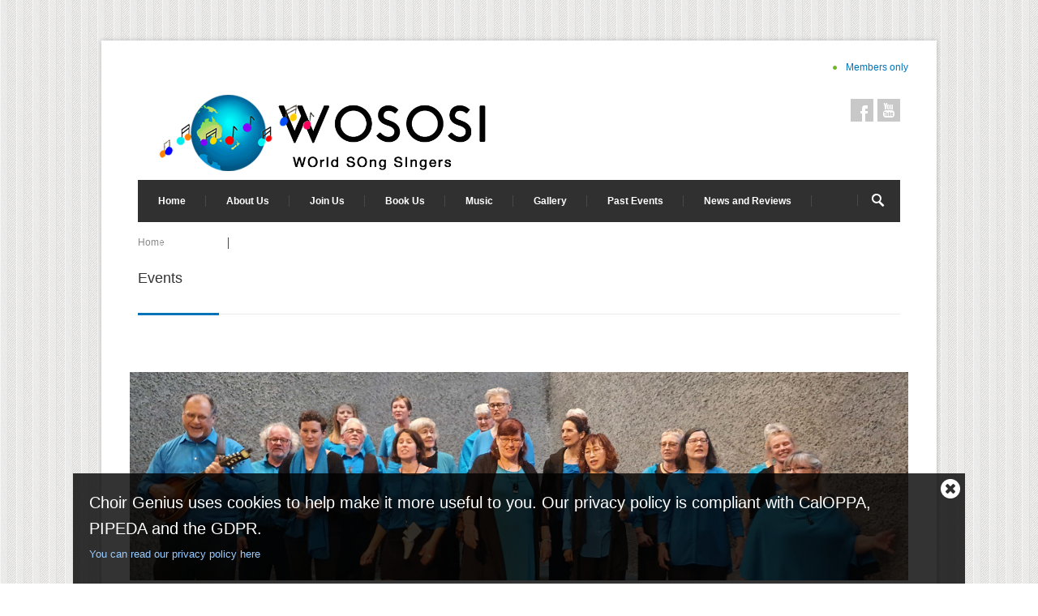

--- FILE ---
content_type: text/html; charset=utf-8
request_url: https://wososi.org.nz/events
body_size: 8640
content:
<!DOCTYPE html>

<!--[if IE 7 ]><html class="ie ie7" xmlns="http://www.w3.org/1999/xhtml" xml:lang="en" version="XHTML+RDFa 1.0" dir="ltr"
  xmlns:content="http://purl.org/rss/1.0/modules/content/"
  xmlns:dc="http://purl.org/dc/terms/"
  xmlns:foaf="http://xmlns.com/foaf/0.1/"
  xmlns:og="http://ogp.me/ns#"
  xmlns:rdfs="http://www.w3.org/2000/01/rdf-schema#"
  xmlns:sioc="http://rdfs.org/sioc/ns#"
  xmlns:sioct="http://rdfs.org/sioc/types#"
  xmlns:skos="http://www.w3.org/2004/02/skos/core#"
  xmlns:xsd="http://www.w3.org/2001/XMLSchema#"><![endif]-->
<!--[if IE 8 ]><html class="ie ie8" xmlns="http://www.w3.org/1999/xhtml" xml:lang="en" version="XHTML+RDFa 1.0" dir="ltr"
  xmlns:content="http://purl.org/rss/1.0/modules/content/"
  xmlns:dc="http://purl.org/dc/terms/"
  xmlns:foaf="http://xmlns.com/foaf/0.1/"
  xmlns:og="http://ogp.me/ns#"
  xmlns:rdfs="http://www.w3.org/2000/01/rdf-schema#"
  xmlns:sioc="http://rdfs.org/sioc/ns#"
  xmlns:sioct="http://rdfs.org/sioc/types#"
  xmlns:skos="http://www.w3.org/2004/02/skos/core#"
  xmlns:xsd="http://www.w3.org/2001/XMLSchema#"><![endif]-->
<!--[if (gte IE 9)|!(IE)]><!--><html xmlns="http://www.w3.org/1999/xhtml" xml:lang="en" version="XHTML+RDFa 1.0" dir="ltr"
  xmlns:content="http://purl.org/rss/1.0/modules/content/"
  xmlns:dc="http://purl.org/dc/terms/"
  xmlns:foaf="http://xmlns.com/foaf/0.1/"
  xmlns:og="http://ogp.me/ns#"
  xmlns:rdfs="http://www.w3.org/2000/01/rdf-schema#"
  xmlns:sioc="http://rdfs.org/sioc/ns#"
  xmlns:sioct="http://rdfs.org/sioc/types#"
  xmlns:skos="http://www.w3.org/2004/02/skos/core#"
  xmlns:xsd="http://www.w3.org/2001/XMLSchema#"><!--<![endif]-->

  <head profile="http://www.w3.org/1999/xhtml/vocab">
    <meta http-equiv="Content-Type" content="text/html; charset=utf-8" />
<meta name="Generator" content="Drupal 7 (http://drupal.org)" />
<link rel="canonical" href="/events" />
<link rel="shortlink" href="/node/845" />
<link rel="shortcut icon" href="https://wososi.org.nz/sites/wososi.org.nz/files/icon_groupanizer_1.png" type="image/png" />
<meta name="viewport" content="width=device-width, initial-scale=1" />
    <title>Events | WOSOSI</title>
    <style type="text/css" media="all">
@import url("https://wososi.org.nz/modules/system/system.base.css?sw1y8c");
@import url("https://wososi.org.nz/modules/system/system.menus.css?sw1y8c");
@import url("https://wososi.org.nz/modules/system/system.messages.css?sw1y8c");
@import url("https://wososi.org.nz/modules/system/system.theme.css?sw1y8c");
</style>
<style type="text/css" media="all">
@import url("https://wososi.org.nz/modules/book/book.css?sw1y8c");
@import url("https://wososi.org.nz/sites/all/modules/g3modules/calendar/css/calendar_multiday.css?sw1y8c");
@import url("https://wososi.org.nz/modules/comment/comment.css?sw1y8c");
@import url("https://wososi.org.nz/sites/all/modules/g3modules/date/date_repeat_field/date_repeat_field.css?sw1y8c");
@import url("https://wososi.org.nz/modules/field/theme/field.css?sw1y8c");
@import url("https://wososi.org.nz/sites/all/modules/g3modules/field_hidden/field_hidden.css?sw1y8c");
</style>
<style type="text/css" media="screen">
@import url("https://wososi.org.nz/sites/all/modules/g3modules/flexslider/assets/css/flexslider_img.css?sw1y8c");
</style>
<style type="text/css" media="all">
@import url("https://wososi.org.nz/sites/all/modules/g3modules/forena/forena_query.css?sw1y8c");
@import url("https://wososi.org.nz/modules/node/node.css?sw1y8c");
@import url("https://wososi.org.nz/modules/poll/poll.css?sw1y8c");
@import url("https://wososi.org.nz/modules/search/search.css?sw1y8c");
@import url("https://wososi.org.nz/modules/user/user.css?sw1y8c");
@import url("https://wososi.org.nz/modules/forum/forum.css?sw1y8c");
@import url("https://wososi.org.nz/sites/all/modules/g3modules/views/css/views.css?sw1y8c");
@import url("https://wososi.org.nz/sites/all/modules/g3modules/ckeditor/css/ckeditor.css?sw1y8c");
</style>
<style type="text/css" media="all">
@import url("https://wososi.org.nz/sites/all/modules/g3modules/colorbox/styles/default/colorbox_style.css?sw1y8c");
@import url("https://wososi.org.nz/sites/all/modules/g3modules/ctools/css/ctools.css?sw1y8c");
@import url("https://wososi.org.nz/sites/all/modules/g3modules/follow/follow.css?sw1y8c");
@import url("https://wososi.org.nz/sites/all/modules/g3modules/responsive_menus/styles/responsive_menus_simple/css/responsive_menus_simple.css?sw1y8c");
@import url("https://wososi.org.nz/sites/all/libraries/select2/select2.css?sw1y8c");
@import url("https://wososi.org.nz/sites/all/modules/g3modules/select2/css/select2_integration.css?sw1y8c");
@import url("https://wososi.org.nz/sites/all/themes/g3pub-themes/centum/css/base.css?sw1y8c");
@import url("https://wososi.org.nz/sites/all/themes/g3pub-themes/centum/css/skeleton.css?sw1y8c");
@import url("https://wososi.org.nz/sites/all/themes/g3pub-themes/centum/css/fancybox.css?sw1y8c");
@import url("https://wososi.org.nz/sites/all/themes/g3pub-themes/centum/css/style.css?sw1y8c");
@import url("https://wososi.org.nz/sites/all/themes/g3pub-themes/centum/css/boxed.css?sw1y8c");
@import url("https://wososi.org.nz/sites/all/themes/g3pub-themes/centum/css/centum.css?sw1y8c");
@import url("https://wososi.org.nz/sites/all/themes/g3pub-themes/centum/css/colors/mediumblue.css?sw1y8c");
</style>
<style type="text/css" media="all">
@import url("https://wososi.org.nz/sites/all/themes/g3pub-themes/centum/jplayer/jplayer.css?sw1y8c");
@import url("https://wososi.org.nz/sites/all/themes/g3pub-themes/centum/css/groupanizer.css?sw1y8c");
@import url("https://wososi.org.nz/sites/all/modules/g3modules/cookie_banner/css/cookie_banner.css?sw1y8c");
</style>


                <style type="text/css">
        body{
                                background-image:url("/sites/all/themes/g3pub-themes/centum/images/bg/subtle_stripes.png") ;
                            }
      </style>
    
    <script type="text/javascript" src="https://wososi.org.nz/sites/all/modules/g3modules/jquery_update/replace/jquery/1.8/jquery.min.js?v=1.8.3"></script>
<script type="text/javascript" src="https://wososi.org.nz/misc/jquery-extend-3.4.0.js?v=1.8.3"></script>
<script type="text/javascript" src="https://wososi.org.nz/misc/jquery-html-prefilter-3.5.0-backport.js?v=1.8.3"></script>
<script type="text/javascript" src="https://wososi.org.nz/misc/jquery.once.js?v=1.2"></script>
<script type="text/javascript" src="https://wososi.org.nz/misc/drupal.js?sw1y8c"></script>
<script type="text/javascript" src="https://wososi.org.nz/sites/all/modules/g3modules/select2/js/Drupal.select2.js?sw1y8c"></script>
<script type="text/javascript" src="https://wososi.org.nz/misc/form-single-submit.js?v=7.101"></script>
<script type="text/javascript" src="https://wososi.org.nz/sites/all/libraries/colorbox/jquery.colorbox-min.js?sw1y8c"></script>
<script type="text/javascript" src="https://wososi.org.nz/sites/all/modules/g3modules/colorbox/js/colorbox.js?sw1y8c"></script>
<script type="text/javascript" src="https://wososi.org.nz/sites/all/modules/g3modules/colorbox/styles/default/colorbox_style.js?sw1y8c"></script>
<script type="text/javascript" src="https://wososi.org.nz/sites/all/modules/g3modules/responsive_menus/styles/responsive_menus_simple/js/responsive_menus_simple.js?sw1y8c"></script>
<script type="text/javascript" src="https://wososi.org.nz/sites/all/modules/g3modules/google_analytics/googleanalytics.js?sw1y8c"></script>
<script type="text/javascript">
<!--//--><![CDATA[//><!--
(function(i,s,o,g,r,a,m){i["GoogleAnalyticsObject"]=r;i[r]=i[r]||function(){(i[r].q=i[r].q||[]).push(arguments)},i[r].l=1*new Date();a=s.createElement(o),m=s.getElementsByTagName(o)[0];a.async=1;a.src=g;m.parentNode.insertBefore(a,m)})(window,document,"script","https://www.google-analytics.com/analytics.js","ga");ga("create", "UA-109613280-1", {"cookieDomain":"auto"});ga("set", "anonymizeIp", true);ga("send", "pageview");
//--><!]]>
</script>
<script type="text/javascript" src="https://wososi.org.nz/sites/all/modules/g3modules/cookie_banner/js/cookie_banner.js?sw1y8c"></script>
<script type="text/javascript" src="https://wososi.org.nz/sites/all/libraries/select2/select2.min.js?sw1y8c"></script>
<script type="text/javascript" src="https://wososi.org.nz/sites/all/themes/g3pub-themes/centum/js/custom.js?sw1y8c"></script>
<script type="text/javascript" src="https://wososi.org.nz/sites/all/themes/g3pub-themes/centum/js/selectnav.js?sw1y8c"></script>
<script type="text/javascript" src="https://wososi.org.nz/sites/all/themes/g3pub-themes/centum/js/flexslider.js?sw1y8c"></script>
<script type="text/javascript" src="https://wososi.org.nz/sites/all/themes/g3pub-themes/centum/js/tooltip.js?sw1y8c"></script>
<script type="text/javascript" src="https://wososi.org.nz/sites/all/themes/g3pub-themes/centum/js/effects.js?sw1y8c"></script>
<script type="text/javascript" src="https://wososi.org.nz/sites/all/themes/g3pub-themes/centum/js/fancybox.js?sw1y8c"></script>
<script type="text/javascript" src="https://wososi.org.nz/sites/all/themes/g3pub-themes/centum/js/carousel.js?sw1y8c"></script>
<script type="text/javascript" src="https://wososi.org.nz/sites/all/themes/g3pub-themes/centum/js/isotope.js?sw1y8c"></script>
<script type="text/javascript" src="https://wososi.org.nz/sites/all/themes/g3pub-themes/centum/js/centum.js?sw1y8c"></script>
<script type="text/javascript">
<!--//--><![CDATA[//><!--
jQuery.extend(Drupal.settings, {"basePath":"\/","pathPrefix":"","setHasJsCookie":0,"ajaxPageState":{"theme":"centum","theme_token":"mPtGv46qp10b2-DCb--GKUnQanVAOOVJOj9SZFWSrk0","js":{"sites\/all\/modules\/g3modules\/jquery_update\/replace\/jquery\/1.8\/jquery.min.js":1,"misc\/jquery-extend-3.4.0.js":1,"misc\/jquery-html-prefilter-3.5.0-backport.js":1,"misc\/jquery.once.js":1,"misc\/drupal.js":1,"sites\/all\/modules\/g3modules\/select2\/js\/Drupal.select2.js":1,"misc\/form-single-submit.js":1,"sites\/all\/libraries\/colorbox\/jquery.colorbox-min.js":1,"sites\/all\/modules\/g3modules\/colorbox\/js\/colorbox.js":1,"sites\/all\/modules\/g3modules\/colorbox\/styles\/default\/colorbox_style.js":1,"sites\/all\/modules\/g3modules\/responsive_menus\/styles\/responsive_menus_simple\/js\/responsive_menus_simple.js":1,"sites\/all\/modules\/g3modules\/google_analytics\/googleanalytics.js":1,"0":1,"sites\/all\/modules\/g3modules\/cookie_banner\/js\/cookie_banner.js":1,"sites\/all\/libraries\/select2\/select2.min.js":1,"sites\/all\/themes\/g3pub-themes\/centum\/js\/custom.js":1,"sites\/all\/themes\/g3pub-themes\/centum\/js\/selectnav.js":1,"sites\/all\/themes\/g3pub-themes\/centum\/js\/flexslider.js":1,"sites\/all\/themes\/g3pub-themes\/centum\/js\/tooltip.js":1,"sites\/all\/themes\/g3pub-themes\/centum\/js\/effects.js":1,"sites\/all\/themes\/g3pub-themes\/centum\/js\/fancybox.js":1,"sites\/all\/themes\/g3pub-themes\/centum\/js\/carousel.js":1,"sites\/all\/themes\/g3pub-themes\/centum\/js\/isotope.js":1,"sites\/all\/themes\/g3pub-themes\/centum\/js\/centum.js":1},"css":{"modules\/system\/system.base.css":1,"modules\/system\/system.menus.css":1,"modules\/system\/system.messages.css":1,"modules\/system\/system.theme.css":1,"modules\/book\/book.css":1,"sites\/all\/modules\/g3modules\/calendar\/css\/calendar_multiday.css":1,"modules\/comment\/comment.css":1,"sites\/all\/modules\/g3modules\/date\/date_repeat_field\/date_repeat_field.css":1,"modules\/field\/theme\/field.css":1,"sites\/all\/modules\/g3modules\/field_hidden\/field_hidden.css":1,"sites\/all\/modules\/g3modules\/flexslider\/assets\/css\/flexslider_img.css":1,"sites\/all\/modules\/g3modules\/forena\/forena_query.css":1,"modules\/node\/node.css":1,"modules\/poll\/poll.css":1,"modules\/search\/search.css":1,"modules\/user\/user.css":1,"modules\/forum\/forum.css":1,"sites\/all\/modules\/g3modules\/views\/css\/views.css":1,"sites\/all\/modules\/g3modules\/ckeditor\/css\/ckeditor.css":1,"sites\/all\/modules\/g3modules\/colorbox\/styles\/default\/colorbox_style.css":1,"sites\/all\/modules\/g3modules\/ctools\/css\/ctools.css":1,"sites\/all\/modules\/g3modules\/follow\/follow.css":1,"sites\/all\/modules\/g3modules\/responsive_menus\/styles\/responsive_menus_simple\/css\/responsive_menus_simple.css":1,"sites\/all\/libraries\/select2\/select2.css":1,"sites\/all\/modules\/g3modules\/select2\/css\/select2_integration.css":1,"sites\/all\/themes\/g3pub-themes\/centum\/css\/base.css":1,"sites\/all\/themes\/g3pub-themes\/centum\/css\/skeleton.css":1,"sites\/all\/themes\/g3pub-themes\/centum\/css\/fancybox.css":1,"sites\/all\/themes\/g3pub-themes\/centum\/css\/style.css":1,"sites\/all\/themes\/g3pub-themes\/centum\/css\/boxed.css":1,"sites\/all\/themes\/g3pub-themes\/centum\/css\/centum.css":1,"sites\/all\/themes\/g3pub-themes\/centum\/css\/colors\/mediumblue.css":1,"sites\/all\/themes\/g3pub-themes\/centum\/jplayer\/jplayer.css":1,"sites\/all\/themes\/g3pub-themes\/centum\/css\/groupanizer.css":1,"sites\/all\/modules\/g3modules\/cookie_banner\/css\/cookie_banner.css":1}},"colorbox":{"opacity":"0.85","current":"{current} of {total}","previous":"\u00ab Prev","next":"Next \u00bb","close":"Close","maxWidth":"98%","maxHeight":"98%","fixed":true,"mobiledetect":true,"mobiledevicewidth":"480px"},"jcarousel":{"ajaxPath":"\/jcarousel\/ajax\/views"},"responsive_menus":[{"toggler_text":"Menu","selectors":["#menu-groupanizer-menu,#superfish-1"],"media_size":"1024","media_unit":"px","absolute":"1","remove_attributes":"1","responsive_menus_style":"responsive_menus_simple"}],"googleanalytics":{"trackOutbound":1,"trackMailto":1,"trackDownload":1,"trackDownloadExtensions":"7z|aac|arc|arj|asf|asx|avi|bin|csv|doc(x|m)?|dot(x|m)?|exe|flv|gif|gz|gzip|hqx|jar|jpe?g|js|mp(2|3|4|e?g)|mov(ie)?|msi|msp|pdf|phps|png|ppt(x|m)?|pot(x|m)?|pps(x|m)?|ppam|sld(x|m)?|thmx|qtm?|ra(m|r)?|sea|sit|tar|tgz|torrent|txt|wav|wma|wmv|wpd|xls(x|m|b)?|xlt(x|m)|xlam|xml|z|zip","trackColorbox":1},"cookie_banner":{"cookie_banner_message":"\n\u003Cdiv id=\u0022cookie-banner\u0022\u003E\n  \u003Cp\u003E\n    Choir Genius uses cookies to help make it more useful to you. Our privacy policy is compliant with CalOPPA, PIPEDA and the GDPR.    \u003Ca href=\u0022https:\/\/termsfeed.com\/privacy-policy\/acccf5abd7ad580dcfcbd615a6bfaa2b\u0022\u003EYou can read our privacy policy here\u003C\/a\u003E\n  \u003C\/p\u003E\n\n  \u003Cbutton class=\u0022close\u0022\u003E\n    \u003Cspan\u003EClose cookie notice\u003C\/span\u003E\n  \u003C\/button\u003E\n\u003C\/div\u003E\n","cookie_banner_name":"wososi-org-nz-eu-cookie","cookie_banner_duration":1776757808},"select_2":{"excludes":{"by_id":{"values":[],"reg_exs":[]},"by_class":[],"by_selectors":[]},"branch":3,"default_settings":{"separator":"\u00b6","jqui_sortable":false,"dropdownAutoWidth":true,"width":"auto","containerCssClass":"","minimumResultsForSearch":"15"},"process_all_selects_on_page":true,"no_version_check":false,"elements":[],"settings_updated":true},"urlIsAjaxTrusted":{"\/events":true}});
//--><!]]>
</script>
  </head>
  <body class="html not-front not-logged-in no-sidebars page-node page-node- page-node-845 node-type-page" >
    <div id="skip-link">
      <a href="#main-content" class="element-invisible element-focusable">Skip to main content</a>
    </div>
        
<!-- Wrapper Start -->
<div id="wrapper">
<!-- User menu -->
<div class="sixteen columns">
  <div id="user-menu">
            <div class="region region-user-menu">
    <div id="block-system-user-menu" class="block block-system block-menu">

    
  <div class="content">
    <ul class="menu"><li class="first last leaf"><a href="/goto-dashboard">Members only</a></li>
</ul>  </div>
</div>
  </div>
      </div> 
  <div class="clear"></div>
</div>
<!-- User menu / End -->

  <!-- Header
  ================================================== -->

  <!-- 960 Container -->
  <div class="container ie-dropdown-fix">

    <!-- Header -->
    <div id="header">

      <!-- Logo -->
      <div class="eight columns">
                  <div id="logo">
            <a href="/"><img src="https://wososi.org.nz/sites/wososi.org.nz/files/WOSOSILogo%20trans%202.png" alt="Home" /></a>
                        <div class="clear"></div>
          </div>
              </div>

      <!-- Social / Contact -->
      <div class="eight columns">


        <!-- Social Icons -->
        <ul class="social-icons">
                                <li class="facebook"><a href="https://www.facebook.com/groups/wososi/">Facebook</a></li>
          
          
          
          
		            <li class="youtube"><a href="https://www.youtube.com/channel/UCGD1k2VGfpGqJS7gpbWajZQ">Youtube</a></li>
          
                  </ul>

        <div class="clear"></div>

        <!-- Contact Details -->
        <div id="contact-details">
                            </div>

      </div>

    </div>
    <!-- Header / End -->

    <!-- Navigation -->
    <div class="sixteen columns">


      <div id="navigation">
                  <ul id="nav"  class="nav_simple sf-menu main-menu sf-horizontal sf-style-none sf-total-items-9 sf-parent-items-0 sf-single-items-9"><li id="menu-1397-1" class="first odd sf-item-1 sf-depth-1 mainMenu sf-no-children"><a href="/" class="sf-depth-1 ">Home</a></li><li id="menu-1442-1" class="middle even sf-item-2 sf-depth-1 mainMenu sf-no-children"><a href="/kaupapa" class="sf-depth-1 ">About Us</a></li><li id="menu-1445-1" class="middle odd sf-item-3 sf-depth-1 mainMenu sf-no-children"><a href="/joinus" class="sf-depth-1 ">Join Us</a></li><li id="menu-1468-1" class="middle even sf-item-4 sf-depth-1 mainMenu sf-no-children"><a href="/bookusform" class="sf-depth-1 ">Book Us</a></li><li id="menu-2448-1" class="middle odd sf-item-5 sf-depth-1 mainMenu sf-no-children"><a href="/songs" class="sf-depth-1 ">Music</a></li><li id="menu-1452-1" class="middle even sf-item-6 sf-depth-1 mainMenu sf-no-children"><a href="/gallery" class="sf-depth-1 ">Gallery</a></li><li id="menu-1964-1" class="active-trail middle odd sf-item-7 sf-depth-1 mainMenu sf-no-children"><a href="/events" class="sf-depth-1  active">Past Events</a></li><li id="menu-1469-1" class="middle even sf-item-8 sf-depth-1 mainMenu sf-no-children"><a href="/newsreviews" class="sf-depth-1 ">News and Reviews</a></li><li id="menu-1439-1" class="last odd sf-item-9 sf-depth-1 mainMenu sf-no-children"><a href="/contact" class="sf-depth-1 ">Contact us</a></li></ul>        
                  <!-- Search Form -->
          <div class="search-form">
            <form action="/events" method="post" id="searchform" accept-charset="UTF-8"><div><div class="container-inline">
      <h2 class="element-invisible">Search form</h2>
    <div class="search"><div class="form-item form-type-textfield form-item-search-block-form">
  <label class="element-invisible" for="edit-search-block-form--2">Search </label>
 <input title="Enter the terms you wish to search for." class="search-text-box form-text" type="text" id="edit-search-block-form--2" name="search_block_form" value="" size="15" maxlength="128" />
</div>
</div><div class="form-actions form-wrapper" id="edit-actions"><input class="button color form-submit" type="submit" id="edit-submit" name="op" value="Search" /></div><input type="hidden" name="form_build_id" value="form-50OVVNZyUFm5etPyQVYSxKY0M6B1gq8TQMKVaz1nOug" />
<input type="hidden" name="form_id" value="search_block_form" />
</div>
</div></form>          </div>
        
      </div> 
      <div class="clear"></div>

    </div>
    <!-- Navigation / End -->

  </div>
  <!-- 960 Container / End -->


      <div class="container">

      <div class="sixteen columns">
        <div id="breadcrumb"><h2 class="element-invisible">You are here</h2><div class="breadcrumb"><a href="/">Home</a></div></div>
      </div>
    </div>
  


      <!-- // page title -->
    <div class="container">

      <div class="sixteen columns">

        <!-- Page Title -->
        <div id="page-title">
          <h2>Events</h2>
          <div id="bolded-line"></div>
        </div>
        <!-- Page Title / End -->

      </div>
    </div>
    <!-- // end page title -->
  

  <!-- Content
  ================================================== -->

  <!-- 960 Container -->
  <div class="container">
    
  </div>
  <!-- 960 Container / End -->

      <div class="container">
        <div class="region region-home-services">
    <div id="block-block-90" class="block block-block">

    
  <div class="content">
    <style type="text/css">
<!--/*--><![CDATA[/* ><!--*/
IMG.displayed { 
display: block; 
margin-left: auto; 
margin-right: auto 
}
p { 
line-height: 2;
font-size: 18px;
}
h1 {
color: #202020;
}

/*--><!]]>*/
</style><p> </p>
<p><img alt="" src="https://wososi.org.nz/sites/wososi.org.nz/files/img_gallery/Futuna%20Tumba%202%20cropped.jpg" style="width: 100%;" /></p>
<p>We perform at a variety of venues - festivals, birthdays, markets, promotional events, concert series.  Sometimes we perform as a quartet, dectet, women only and, of course, the whole choir.</p>
<hr />
  </div>
</div>
  </div>
    </div>
  

  <!-- 960 Container -->
  <div class="container">

    


    

    
    <div id="content" class="main-content">
              <div class="container"><div class="sixteen columns">
                    
          <div class="clear"></div>

                                                  </div></div>
                  <div class="page-content">
          <div class="region region-content">
    <div id="block-system-main" class="block block-system">

    
  <div class="content">
    <div id="node-845" class="post post-page  node node-page node-page clearfix" about="/events" typeof="sioc:Item foaf:Document">

    
  
 
  <div class="">
    <div class="post-title">
            
                    <span property="dc:title" content="Events" class="rdf-meta element-hidden"></span>    </div>


        <div class="post-description">
      <div class="field field-name-body field-type-text-with-summary field-label-hidden"><div class="field-items"><div class="field-item even" property="content:encoded"><style type="text/css">
<!--/*--><![CDATA[/* ><!--*/
IMG.displayed { 
display: block; 
margin-left: auto; 
margin-right: auto 
}
p { 
line-height: 2;
font-size: 18px;
}
h1 {
color: #202020;
}

/*--><!]]>*/
</style><p><strong><font color="darkblue">Past Events</font></strong></p>
<p><img alt="" src="https://wososi.org.nz/sites/wososi.org.nz/files/img_event/Sing%20with%20WOSOSI%20Nov%202022-for%20web%20v3.jpg" style="width: 100%;" /></p>
<h2> </h2>
<h2><strong><font color="darkblue">Past Events</font></strong></h2>
<table style="width:100%; max-width:1000px; min-width:350px">
<tbody>
<tr>
<!--–– YEAR START One line WHITE background----><!-- UP TO HEEEEERRRRRRRRRRRR ------></tr>
<tr>
<!--–– YEAR START One line WHITE background----><td class="rtecenter">
			<span style="font-size:36px;">2022</span></td>
</tr>
<tr>
<!--–– START line WHITE ----><td class="rtecenter"><span style="font-size: 16px;">Release of music video -  Kothbiro</span></td>
</tr>
<tr>
<td class="rtecenter" style="background-color:#f1f1f1"><span style="font-size:16px;"><a href="https://www.youtube.com/watch?v=0xkeZdqsaos" target="_blank"><img alt="" src="https://wososi.org.nz/sites/wososi.org.nz/files/img_event/Kothbiro%20Thumbnail.jpg" style="width: 350px; height: 197px;" /></a></span></td>
</tr>
<tr>
<!--–– START line WHITE ----><td class="rtecenter"> </td>
</tr>
<tr>
<!--–– YEAR START One line WHITE background----><td class="rtecenter">
			<span style="font-size:36px;">2021</span></td>
</tr>
<tr>
<!--–– START line WHITE ----><td class="rtecenter"><span style="font-size: 16px;">Winter Choral Festival:  August</span></td>
</tr>
<tr>
<!--–– START line GREY ----><td class="rtecenter" style="background-color:#f1f1f1"><span style="font-size:16px;"><img alt="" src="https://wososi.org.nz/sites/wososi.org.nz/files/img_event/WOSOSI%201.jpg" style="float: left; width: 297px; height: 197px;" /><img alt="" src="https://wososi.org.nz/sites/wososi.org.nz/files/img_event/WOSOSI%203.jpg" style="width: 297px; height: 197px; float: right;" /></span></td>
</tr>
<tr>
<!--–– START line WHITE ----><td class="rtecenter"><span style="font-size: 16px;">Harbour View Rest Home: July</span></td>
</tr>
<tr>
<!--–– START line GREY ----><td class="rtecenter" style="background-color:#f1f1f1"><span style="font-size: 16px;">Sing with WOSOSI public workshop: February</span></td>
</tr>
<tr>
<!--–– START line WHITE ----><td class="rtecenter"><img alt="" src="https://wososi.org.nz/sites/wososi.org.nz/files/img_event/SWW_cropped.jpg" style="width: 350px; height: 195px; text-align: center;" /></td>
</tr>
<tr>
<!--–– YEAR START One line WHITE background----><td class="rtecenter">
			<span style="font-size:36px;">2020</span></td>
</tr>
<!--–– YEAR END - WHITE----><!--–– END line WHITE background----><tr>
<!--–– START line GREY ----><td class="rtecenter" style="background-color:#f1f1f1"><span style="font-size: 16px;">Performance at St John of God Hauora Trust: December</span></td>
</tr>
<tr>
<!--–– START line WHITE ----><td class="rtecenter"><span style="font-size:16px;">Release of video tapestry-  Bonse Aba</span></td>
</tr>
<!--–– END line WHITE background----><tr>
		</tr>
<tr>
<!--–– START line GREY ----><td class="rtecenter" style="background-color:#f1f1f1"><span style="font-size: 16px;">WOSOSI World Tour concert:  November</span></td>
</tr>
<tr>
<!--–– START line WHITE ----><td class="rtecenter"><span style="font-size:16px;">Release of video tapestry:  Shida Nyingi</span></td>
</tr>
<!--–– END line WHITE background----><tr>
<td class="rtecenter" style="background-color:#f1f1f1"><span style="font-size:16px;"><a href="https://www.youtube.com/watch?v=ErKyJT4BrNQ" target="_blank"><img alt="" src="https://wososi.org.nz/sites/wososi.org.nz/files/img_gallery/Shida%20Ningi%20Thumbnail.jpg" style="float: left; width: 348px; height: 195px;" /></a><em>Click the images to watch</em><a href="https://www.youtube.com/watch?v=WJyGKUdRGNY" target="_blank"><img alt="" src="https://wososi.org.nz/sites/wososi.org.nz/files/img_gallery/wososi_thumbnail4.jpg" style="width: 347px; height: 195px; float: right;" /></a></span></td>
</tr>
<!--–– END line GREY ----><tr>
<!--–– START line WHITE ----><td class="rtecenter"><span style="font-size:16px;">Whitby Rest Home, July</span></td>
</tr>
<!--–– END line WHITE background----><tr>
<!--–– START line GREY ----><td class="rtecenter" style="background-color:#f1f1f1"><span style="font-size:16px;">WOSOSI Hui, Riverslea Retreat, February</span></td>
</tr>
<!--–– END line GREY ----><tr>
<!--–– YEAR START One line WHITE background----><td class="rtecenter"><span style="font-size:36px;"> <br />
			2019</span></td>
</tr>
<!--–– YEAR END - WHITE----><!--–– END line WHITE background----><tr>
<!--–– START line GREY ----><td class="rtecenter" style="background-color:#f1f1f1"><span style="font-size:16px;">Featherston Festival of Choirs, November </span></td>
</tr>
<tr>
<!--–– START line WHITE ----><td class="rtecenter"><span style="font-size:16px;">Liz's Birthday Event, November </span></td>
</tr>
<tr>
<!--–– START line GREY ----><td class="rtecenter" style="background-color:#f1f1f1"><span style="font-size:16px;">Arts Access Awards, November </span></td>
</tr>
<tr>
<!--–– START line WHITE ----><td class="rtecenter"><span style="font-size:16px;">Under the moon choir choir festival, August</span></td>
</tr>
<!--–– END line WHITE background----><tr>
<td class="rtecenter" style="background-color:#f1f1f1"><span style="font-size:16px;"><img alt="" src="https://wososi.org.nz/sites/wososi.org.nz/files/img_event/WOSOSI%203%20sm.jpg" style="float: left; width: 287px; height: 191px;" /><img alt="" src="https://wososi.org.nz/sites/wososi.org.nz/files/img_event/IMG_1366.JPG" style="width: 260px; height: 195px; float: right;" /></span></td>
</tr>
<!--–– END line GREY ----><tr>
<!--–– START line WHITE ----><td class="rtecenter"><span style="font-size:16px;">Sing with WOSOSI, our annual workshop, July</span></td>
</tr>
<!--–– END line WHITE background----><tr>
<!--–– START line GREY ----><td class="rtecenter" style="background-color:#f1f1f1"><span style="font-size:16px;">Te Hopai resthome performance, June</span></td>
</tr>
<!--–– END line GREY ----><tr>
<!--–– START line WHITE ----><td class="rtecenter"><span style="font-size:16px;">Benefit Gala performance at Government House, June</span></td>
</tr>
<!--–– END line WHITE background----><tr>
<!--–– START line GREY ----><td class="rtecenter" style="background-color:#f1f1f1"><span style="font-size:16px;">Wish:  A benefit concert for HELP, May</span></td>
</tr>
<!--–– END line GREY ----><tr>
<td class="rtecenter"><span style="font-size:16px;">Colour of Futuna Concert series, April</span></td>
</tr>
<tr>
<td class="rtecenter" style="background-color:#f1f1f1"><span style="font-size:16px;"><img alt="" src="https://wososi.org.nz/sites/wososi.org.nz/files/img_blog/Cupadupa%20sm.jpg" style="width: 470px; height: 190px;" /></span></td>
</tr>
<tr>
<!--–– START line WHITE ----><td class="rtecenter"><span style="font-size:16px;">Cupa Dupa 2019, March</span></td>
</tr>
<!--–– END line WHITE background----><tr>
<td class="rtecenter" style="background-color:#f1f1f1"><span style="font-size:16px;">WOSOSI on stage - Friends will be friends, March</span></td>
</tr>
<tr>
<td class="rtecenter"><span style="font-size:16px;">WOSOSI Hui, Riverslea Retreat, February</span></td>
</tr>
<tr>
<td class="rtecenter" style="background-color:#f1f1f1"><span style="font-size:16px;"><img alt="" src="https://wososi.org.nz/sites/wososi.org.nz/files/img_event/Library.jpg" style="float: left; width: 287px; height: 191px;" /><img alt="" src="https://wososi.org.nz/sites/wososi.org.nz/files/img_event/unnamed%20(1).jpg" style="width: 287px; height: 191px; float: right;" /></span></td>
</tr>
<tr>
<td class="rtecenter"><span style="font-size:36px;"> <br />
			2018</span></td>
</tr>
<tr>
<td class="rtecenter" style="background-color:#f1f1f1"><span style="font-size:16px;">Polish Christmas Market, November</span></td>
</tr>
<tr>
<td class="rtecenter"><span style="font-size:16px;">Te Hopai Hospital, September</span></td>
</tr>
<tr>
<td class="rtecenter" style="background-color:#f1f1f1"><span style="font-size:16px;">Cashmere Home, August</span></td>
</tr>
<tr>
<td class="rtecenter"><span style="font-size:16px;">Sing with WOSOSI Workshop, July</span></td>
</tr>
<tr>
<td class="rtecenter" style="background-color:#f1f1f1"><span style="font-size:16px;"><img alt="" src="https://wososi.org.nz/sites/wososi.org.nz/files/img_event/SWW2018.jpg" style="float: left; width: 287px; height: 180px;" /><img alt="" src="https://wososi.org.nz/sites/wososi.org.nz/files/img_event/IMG_0257.JPG" style="width: 249px; height: 180px; float: right;" /></span></td>
</tr>
<tr>
<td class="rtecenter"><span style="font-size:16px;">Rita Agnus Home, Kilbirnie, March</span></td>
</tr>
<tr>
<td class="rtecenter" style="background-color:#f1f1f1"><span style="font-size:16px;">Malenka at Dinyosa Concert, Futuna Chapel, March</span></td>
</tr>
<tr>
<td class="rtecenter"><span style="font-size:16px;">Malvina Major, March</span></td>
</tr>
<tr>
<td class="rtecenter" style="background-color:#f1f1f1"><span style="font-size:16px;">Co-existence Exhibition, March</span></td>
</tr>
<tr>
<td class="rtecenter"><span style="font-size:36px;"> <br />
			2017</span></td>
</tr>
<tr>
<td class="rtecenter" style="background-color:#f1f1f1"><span style="font-size:16px;">90th Birthday celebration, November</span></td>
</tr>
<tr>
<td class="rtecenter"><span style="font-size:16px;">HarbourView, Papakowhai, September</span></td>
</tr>
<tr>
<td class="rtecenter" style="background-color:#f1f1f1"><span style="font-size:16px;"><img alt="" src="https://wososi.org.nz/sites/wososi.org.nz/files/img_event/mavis.jpg" style="width: 240px; height: 180px; float: left;" /><img alt="" src="https://wososi.org.nz/sites/wososi.org.nz/files/img_event/cuba2016.jpg" style="width: 300px; height: 180px; float: right;" /></span></td>
</tr>
<tr>
<td class="rtecenter"><span style="font-size:16px;">WOSOSI member weekend at Waihonga, May</span></td>
</tr>
<tr>
<td class="rtecenter" style="background-color:#f1f1f1"><span style="font-size:16px;">Sing with WOSOSI workshop, April</span></td>
</tr>
<tr>
<td class="rtecenter"><span style="font-size:16px;">Age Concern Conference, March</span></td>
</tr>
<tr>
<!--–– YEAR START One line WHITE background----><td class="rtecenter"><span style="font-size:36px;"> <br />
			2016</span></td>
</tr>
<tr>
<td class="rtecenter" style="background-color:#f1f1f1"><span style="font-size:16px;">Aotea Summerset rest home, November</span></td>
</tr>
<tr>
<td class="rtecenter"><span style="font-size:16px;">WOSOSI and Global Voices joint workshop, November</span></td>
</tr>
<tr>
<td class="rtecenter" style="background-color:#f1f1f1"><span style="font-size:16px;">Joint concert with 10DD at St Andrews, August</span></td>
</tr>
<tr>
<td class="rtecenter"><span style="font-size:16px;">Sing with WOSOSI workshop, July</span></td>
</tr>
<tr>
<td class="rtecenter" style="background-color:#f1f1f1"><span style="font-size:16px;"><a href="whatson/WOSOSI_GV.jpg" target="_blank"><img alt="wososi_gv" src="https://wososi.org.nz/sites/wososi.org.nz/files/img_event/wososi_gv.jpg" style="float: left; width: 250px; height: 187px;" /></a><img alt="cuba" src="https://wososi.org.nz/sites/wososi.org.nz/files/img_event/cupa.jpg" style="float: right; width: 289px; height: 187px;" /></span></td>
</tr>
<tr>
<td class="rtecenter"><span style="font-size:16px;">WOSOSI Member Weekend getaway Maych</span></td>
</tr>
<tr>
<td class="rtecenter" style="background-color:#f1f1f1"><span style="font-size:16px;">Cubadupa , Hannahs Staircase, Leeds St, March</span></td>
</tr>
<tr>
<td class="rtecenter"><span style="font-size:16px;">Colours of Futuna Concert Series, Futuna Chapel, Karori, March</span></td>
</tr>
<tr>
<!--–– YEAR START One line WHITE background----><td class="rtecenter"><span style="font-size:36px;"> <br />
			2015</span></td>
</tr>
<tr>
<td class="rtecenter" style="background-color:#f1f1f1"><span style="font-size:16px;">Ninness Funeral Home Memorial, December</span></td>
</tr>
<tr>
<td class="rtecenter"><span style="font-size:16px;">Spotlight on Cultures - The Migrating Kitchen, Pataka Art+Museum, Porirua November</span></td>
</tr>
<tr>
<td class="rtecenter" style="background-color:#f1f1f1"><span style="font-size:16px;">Annual Concert at St Peters Hall, Paekakariki, September</span></td>
</tr>
<tr>
<td class="rtecenter"><span style="font-size:16px;">Thunderbirds Cafe, Wellington,  July</span></td>
</tr>
<tr>
<td class="rtecenter" style="background-color:#f1f1f1"><span style="font-size:16px;"><img alt="stPaul" src="https://wososi.org.nz/sites/wososi.org.nz/files/img_event/events4.jpg" style="float: right; width: 260px; height: 180px;" /><img alt="" src="https://wososi.org.nz/sites/wososi.org.nz/files/img_gallery/10DD%20et%20WOSOSI.jpg" style="float: left; width: 240px; height: 180px;" /></span></td>
</tr>
<tr>
<td class="rtecenter"><span style="font-size:16px;">Cuba Dupa Festival, Wellington, March</span></td>
</tr>
<tr>
<!--–– YEAR START One line WHITE background----><td class="rtecenter"><span style="font-size:36px;"> <br />
			2014</span></td>
</tr>
<tr>
<td class="rtecenter" style="background-color:#f1f1f1"><span style="font-size:16px;">CD Launch, September 2014</span></td>
</tr>
<tr>
<td class="rtecenter"><span style="font-size:16px;">International AIDS Candlelight Ceremony, Te Papa, Wellington, May 2014</span></td>
</tr>
<tr>
<td class="rtecenter" style="background-color:#f1f1f1"><span style="font-size:16px;">Festival of the Elements, Te Rauparaha Park, Porirua, Feb 2014</span></td>
</tr>
<tr>
<td class="rtecenter"><span style="font-size:16px;">Wairarapa Creative Festival, at Stonehenge, Oct 13</span></td>
</tr>
<tr>
<td class="rtecenter" style="background-color:#f1f1f1"><span style="font-size:16px;">Wellington Folk Festival, Oct 12</span></td>
</tr>
<tr>
<td class="rtecenter"><span style="font-size:16px;">Choir Extravaganza Concert at Meow Cafe, Oct 12</span></td>
</tr>
<tr>
<td class="rtecenter" style="background-color:#f1f1f1"><span style="font-size:16px;">Museum of Wellington City and Sea winter concert, Jul 12</span></td>
</tr>
</tbody>
</table>
<style type="text/css">
<!--/*--><![CDATA[/* ><!--*/
table { border-collapse: collapse; border-spacing: 0; }
th, td { padding: 5px; }

/*--><!]]>*/
</style></div></div></div>    </div>
                    </div>



  
</div>
  </div>
</div>
  </div>
      </div>
          </div>

    
  </div>
  <!-- 960 Container / End -->

</div>
<!-- Wrapper / End -->


<!-- Footer
================================================== -->

<!-- Footer Start -->
<div id="footer">
  <!-- 960 Container -->
  <div class="container">


          <!-- 1/4 Columns -->
      <div class="four columns">
          <div class="region region-footer-firstcolumn">
    <div id="block-block-79" class="block block-block">
      
  <div class="content">
    <p><span style="font-size:14px;"><strong>QUICK LINKS</strong></span></p>
<p><a href="kaupapa">About Us</a><br />
<a href="joinus">Join Us</a><br />
<a href="bookusform">Book Us</a><br />
<a href="gallery">Gallery</a><br />
<a href="music">Music</a><br />
<a href="events">Events</a><br />
<a href="newsreviews">Reviews</a><br />
<a href="contact">Contact Us</a></p>
  </div>
</div>
  </div>
      </div>

      <!--  1/4 Columns -->
      <div class="four columns">
          <div class="region region-footer-secondcolumn">
    <div id="block-block-63" class="block block-block">
      
  <div class="content">
    <p><span style="font-size:14px;"><strong>CONTACT</strong></span></p>
<p>WOSOSI - WOrld SOng SIngers<br />
Wellington<br />
New Zealand/Aotearoa</p>
<p>E-mail: <a href="/cdn-cgi/l/email-protection#036a6d656c43746c706c706a2d6c71642d6d79"><span class="__cf_email__" data-cfemail="274e4941486750485448544e0948554009495d">[email&#160;protected]</span></a></p>
  </div>
</div>
  </div>
      </div>

      <!-- 1/4 Columns -->
      <div class="four columns">
          <div class="region region-footer-thirdcolumn">
    <div id="block-block-78" class="block block-block">
      
  <div class="content">
    <p><span style="font-size:14px;"><strong>SHARE THIS PAGE</strong></span></p>
<p><a href="https://www.facebook.com/sharer/sharer.php?u=http%3a%2f%2fwww.wososi.org.nz%2f" target="_blank"><img alt="Share on Facebook" src="https://wososi.org.nz/sites/wososi.org.nz/files/img_misc/icon-facebook-round-white.png" style="opacity: 0.4; float: left; margin-right: 20px; width: 40px; height: 40px; margin-bottom: 15px;" target="_blank" /> </a>  <a href="/cdn-cgi/l/email-protection#605f1315020a0503145d372f332f33294552503705021309140546010d105b020f04195d230805030b455250140809134552500f15144e4e4e455250081414105a4f4f1717174e170f130f13094e0f12074e0e1a"><img alt="Share via Email" src="https://wososi.org.nz/sites/wososi.org.nz/files/img_misc/icon-round-email-white.png" style="width: 40px; float: left; height: 40px; margin-bottom: 15px; opacity: 0.4;" /></a></p>
<p style="clear: both;"> <span style="font-size:14px;"><strong>FOLLOW US</strong></span></p>
<p><span style="font-size:14px;"><strong><a href="https://www.facebook.com/groups/wososi/" target="_blank"><img alt="" src="https://wososi.org.nz/sites/wososi.org.nz/files/img_misc/icon-facebook-white.png" style="opacity: 0.4; margin-left: 10px; margin-right: 20px; float: left; height: 40px; width: 19px;" /></a></strong></span><a href="https://www.youtube.com/channel/UCGD1k2VGfpGqJS7gpbWajZQ/featured" target="_blank"><img alt="" src="https://wososi.org.nz/sites/wososi.org.nz/files/img_misc/icon-youtube-white.png" style="opacity: 0.4; height: 40px; width: 33px;" /></a></p>
  </div>
</div>
  </div>
        <div class="clearfix"></div>
      </div>

      <!-- 1/4 Columns -->
      <div class="four columns">
              </div>

    
    <!-- Footer / Bottom -->
    <div class="sixteen columns">
      <div id="footer-bottom">
        For issues with this website please contact webmistress <a href="/cdn-cgi/l/email-protection" class="__cf_email__" data-cfemail="cdbdaca08dbaa2bea2bea4e3a2bfaae3a3b7">[email&#160;protected]</a>        <div id="scroll-top-top"><a href="#"></a></div>
      </div>
    </div>

  </div>
  <!-- 960 Container / End -->

</div>
<!-- Footer / End -->
      <div class="region region-page-bottom">
    <div id='powered-by-groupanizer' style='text-align:center;'><a href='http://www.groupanizer.com'><img src='/sites/all/modules/g3/g3core/footer.png' border='0'></a></div>  </div>
  <script data-cfasync="false" src="/cdn-cgi/scripts/5c5dd728/cloudflare-static/email-decode.min.js"></script><script defer src="https://static.cloudflareinsights.com/beacon.min.js/vcd15cbe7772f49c399c6a5babf22c1241717689176015" integrity="sha512-ZpsOmlRQV6y907TI0dKBHq9Md29nnaEIPlkf84rnaERnq6zvWvPUqr2ft8M1aS28oN72PdrCzSjY4U6VaAw1EQ==" data-cf-beacon='{"version":"2024.11.0","token":"60d5dd31a2394739accf36723ce5676b","r":1,"server_timing":{"name":{"cfCacheStatus":true,"cfEdge":true,"cfExtPri":true,"cfL4":true,"cfOrigin":true,"cfSpeedBrain":true},"location_startswith":null}}' crossorigin="anonymous"></script>
</body>
</html>


--- FILE ---
content_type: text/css
request_url: https://wososi.org.nz/sites/all/themes/g3pub-themes/centum/css/colors/mediumblue.css?sw1y8c
body_size: -16
content:
/* =================================================================== */
/* Medium Blue #0073b9
====================================================================== */

#navigation ul li a:hover, 
#navigation ul li:hover > a, 
#bolded-line, 
.button.gray:hover, 
.button.light:hover, 
.button.color, 
input[type="button"] {
	background: #0073b9;
}

.flex-direction-nav .flex-prev:hover, 
.flex-direction-nav .flex-next:hover, 
#scroll-top-top a, 
.post-icon {
	background-color:#0073b9;
}

.mr-rotato-prev:hover, 
.mr-rotato-next:hover,
li.current, 
.tags a:hover {
	background-color: #0073b9;
	border-color: #0073b9;
}

#filters a:hover, 
.selected, 
#portfolio-navi a:hover {
	background-color: #0073b9 !important;
	border: 1px solid #0073b9 !important;
}
a, a:visited {
	color:#0073b9;
}

--- FILE ---
content_type: text/css
request_url: https://wososi.org.nz/sites/all/themes/g3pub-themes/centum/css/groupanizer.css?sw1y8c
body_size: 2195
content:
/* #Typography
================================================== */
html, body, div, span, applet, object, iframe, h1, h2, h3, h4, h5, h6, p, blockquote, pre, a, abbr, acronym, address, big, cite, code, del, dfn, em, img, ins, kbd, q, s, samp, small, strike, strong, sub, sup, tt, var, b, u, i, center, dl, dt, dd, ol, ul, li, fieldset, form, label, legend, table, caption, tbody, tfoot, thead, tr, th, td, article, aside, canvas, details, embed, figure, figcaption, footer, header, hgroup, menu, nav, output, ruby, section, summary, time, mark, audio, video {
		font-family: arial, sans-serif ;
        font:normal;
	}
	
	.content p {
		margin-bottom:10px;
	}
		
	h1 a, h2 a, h3 a, h4 a, h5 a, h6 a { font-weight: inherit; }
	h1 { font-size: 22px; line-height: 30px; }
	h2 { font-size: 18px; line-height: 34px; }
	h3 { font-size: 16px; line-height: 34px; }
	h4 { font-size: 14px; line-height: 30px; }
	h5 { font-size: 12px; line-height: 24px; }
	h6 { font-size: 10px; line-height: 21px; }

	p { margin: 0 0 15px 0; line-height: 20px;}
	p img { margin: 0; }
	p.lead { font-size: 21px; line-height: 27px; color: #777;  }
	div { line-height: 20px;}
	em { font-style: italic; }
	strong { font-weight: bold; color: #666666; }
	small { font-size: 80%; }

	hr { border: solid #ddd; border-width: 1px 0 0; clear: both; margin: 10px 0 30px; height: 0; }


/* Structure */
.container .twelve.columns {
    width:620px;
}
.container .four.columns {
    width:300px;
}

.container .one-third.column {
width:293px;
}

.views-field {
overflow: inherit;
}

/* Menu */

#wrapper {
    padding-top:24px;
}

ul.menu {
    float: right;
    padding-top:0px;
    padding-bottom:15px;
}
ul.menu li {
    float:left;
}

ul li.leaf {
    list-style-image: none;
    list-style-type:none;
}

/* Header */
#subtitle h3, #tagline {
    letter-spacing: 0;
}

.social-icons {
    margin-top:15px;
}

#contact-details {
    margin-top:0px;
}

#logo {
    margin-top:0;
}


/* Views */

#first-time {
    display:none;
}
.more-link {
    font-weight:bold;
    font-size:14px;
}

.block-views {
    clear: both;
}

.views-table {
    width:100%
}

.views-field {
    overflow:hidden;
	clear:both;
}


#block-views-news-block div.views-row {
    float: left;
    display: inline;
    margin-right: 6px;
    margin-left: 6px;
    width: 300px;
}
#block-views-news-block {
    padding-bottom:10px;
    margin-bottom:20px;
}
#block-views-events-block-1 div.views-row {
    float: left;
    display: inline;
    margin-right: 6px;
    margin-left: 6px;
    margin-bottom:20px;
    width: 300px;
}

#block-views-buzz-block-all div.views-row {
    float: left;
    display: inline;
    margin-right: 6px;
    margin-left: 6px;
    width: 300px;
}
#block-views--buzz-block-all {
    padding-bottom:10px;
    margin-bottom:20px;
}

#block-system-main .view-news div.views-row {
    float: left;
    display: inline;
    margin-right: 6px;
    margin-left: 6px;
    margin-bottom:10px;
    width: 300px;
}

.view-news div.views-row {
    margin-bottom: 17px;
    padding-bottom: 10px;
}


#block-views-news-block h2 {
    margin-bottom:15px;
    border-bottom:1px solid #E9E9E9;
}
#block-views-buzz-block-all h2, #block-block-1 h2 {
    margin-bottom:15px;
    border-bottom:1px solid #E9E9E9;
}

#block-block-1 {
    margin-bottom:20px;
}

#block-views-events-block-1 h2 {
   margin-bottom:15px;
    border-bottom:1px solid #E9E9E9;
}

.view-bios div.views-row, .view-ensembles div.views-row {
    width:298px;
    display:inline; 
    float:left;
    margin-right: 6px;
    margin-left: 6px;
    height: 450px;
}
.views-field-field-position, .field-name-field-position {
    font-weight:bold;
    font-size:14px;
    font-family: "Open Sans",Arial,sans-serif;
    padding-bottom: 6px;
}
.view-ensembles span.views-label {
    float: left;
    width: 100px;
}

.title-left .view-header  {
    display:none;
}

/* Side Bar */
.views-field-field-image {
    float:left;
    padding-right:10px;
}

.view-buzz .views-row {
    margin-bottom:34px;
}

/* Gallery */

.view-gallery .views-row {
    background: none repeat scroll 0 0 #F5F4F0;
    border-bottom: medium none;
    clear: none;
    float: left;
    font-size: 11px;
    height: 300px;
    margin-bottom: 18px;
    margin-right: 11px;
    padding: 10px;
    width: 282px;
}

.view-gallery img {
    width:280px;
}

.view-gallery .views-field-title {
    font-weight:bold;
    font-size:14px;
    font-family: "Open Sans",Arial,sans-serif;
    padding-bottom: 6px;
    clear:left;
}

/* Event Table */
.view-events table {
    border: 1px solid #E7E7E7;
    margin: 0 20px 10px;
    width: 96%;
}

.view-events table tbody td {
    background-color: #FFFFFF;
    border-bottom: 1px solid #E7E7E7;
    border-right: 1px solid #E7E7E7;
    padding-left:10px;
}
.view-event table th, table td {
    padding: 6px 11px;
}

/* Store */
.view-product-catalog caption {
    font-weight:bold;
    font-size:14px;
    font-family: "Open Sans",Arial,sans-serif;
    padding-bottom: 6px;
}

.view-product-catalog .views-field {
    font-size:12px;
    padding-bottom: 6px;
    float:none;
}

.view-product-catalog .views-field-commerce-price {
    width:11%;
}
.view-product-catalog .views-field-add-to-cart-form {
    width:19%;
}

.view-product-catalog caption {
    font-size: 18px;
    font-weight: bold;
    padding-bottom: 6px;
    text-align:left;
     border-bottom: 1px solid #E9E9E9;
    margin-bottom: 15px;
    color:#333333;
line-height:34px; 
}

.view-product-catalog .views-field-field-image { 
  float:none;
    margin-right: 0; 
    margin-bottom:0;
    width:19%;
}

.view-product-catalog td { 
    vertical-align:middle;
    border:1px solid #d2d2d2;
    padding:10px;
}

.view-product-catalog th { 
    background-color:#363636;
    color:#ffffff;
    padding:10px 10px 0 10px;
    border:1px solid #676767;
}


.view-product-catalog .region-content-inner{ 
 padding-left:10px;
    padding-right:10px;
}


/* Footer */
a.follow-link {
    padding-bottom:10px;
    padding-left:38px;
}
#powered-by-groupanizer img {
    margin:auto;
}

#footer_bottom .container .eight.columns{
    width:100%;
    text-align:center;
}

/* List */
.plus_list li {
    background: url("/sites/all/themes/g3pub-themes/sensation/images/list_plus.png") no-repeat scroll 0 50% transparent;
    padding: 0 0 0 18px;
}
.check_list li, .plus_list li, .minus_list li, .star_list li, .arrow_list li, .square_list li, .circle_list li, .cross_list li {
    list-style: none outside none;
    margin: 8px 0;
}
li {
    line-height: 18px;
    margin-bottom: 12px;
}

    /* Event Display Suite Fix */
.ds-2col-stacked > .group-left {
width:100%;
}

/* Hide Comment Text Format Section */
fieldset#edit-comment-body-und-0-format {
    display: none;
}

/* Responsive Video - ALL */

.video-container {
    position: relative;
    padding-bottom: 56.25% !important;
    padding-top: 30px; height: 0; overflow: hidden;
}
 
.video-container iframe,
.video-container object,
.video-container embed {
    position: absolute;
    top: 0;
    left: 0;
    width: 100%;
    height: 100%;
margin-bottom:20px;
}

/* Fixes - ALL */

.container .twelve.columns {
    width: 64%; 
}

#block-system-main .view-news div.views-row {
height:385px;
}

.view-bios div.views-row, .view-ensembles div.views-row {
    width: 47%;
    height:auto;
    margin-bottom:20px;
    }
   .view-bios div.views-row .views-field-field-image, .view-ensembles div.views-row .views-field-field-image {
    padding-right:0;
    } 

.content li {
    background: url("../images/icons/list/list_circle.png") no-repeat scroll 0 50% rgba(0, 0, 0, 0);
    padding: 0 0 0 16px;
    }

.groupanizer-logo img {
 max-width: 220px;
}

/* news - all */

#block-system-main .view-news div.views-row {
height:400px;
}




--- FILE ---
content_type: text/plain
request_url: https://www.google-analytics.com/j/collect?v=1&_v=j102&aip=1&a=1370856129&t=pageview&_s=1&dl=https%3A%2F%2Fwososi.org.nz%2Fevents&ul=en-us%40posix&dt=Events%20%7C%20WOSOSI&sr=1280x720&vp=1280x720&_u=YEBAAEABAAAAACAAI~&jid=1461259531&gjid=1196610435&cid=1033193020.1768981811&tid=UA-109613280-1&_gid=220450897.1768981811&_r=1&_slc=1&z=680936216
body_size: -450
content:
2,cG-K7YJ1V7FB3